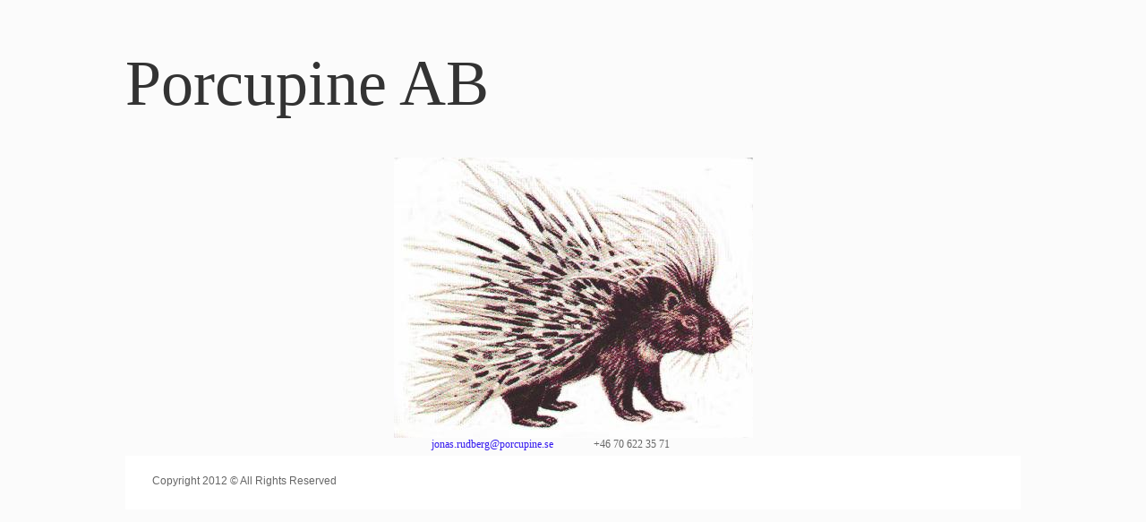

--- FILE ---
content_type: text/html
request_url: http://porcupine.se/
body_size: 813
content:
<!DOCTYPE html>
<html>
<head><meta charset="utf-8" />
<title>Hem</title>
<meta name="keywords" content="" />
<meta name="description" content="" />
<meta name="generator" content="One.com Web Editor" />
<link rel="stylesheet" href="http://porcupine.se/onewebstatic/1bad04af5e.css" />
<!--[if lte IE 7]><link rel="stylesheet" href="http://porcupine.se/onewebstatic/36bf642b4e.css" />
<![endif]-->
</head>
<body class="body blockbody">
<div class="innerBody self container" style="width:1000px;min-height:64px;width:1000px;margin:auto;"><div class="block">
<div class="self container" style="width:1000px;min-height:185px;">
<div class="block">
<div class="self container horizontalcontainer" style="width:1000px;min-height:20px;height:20px;">
<div class="horizontalwrapper block id3C37413DEF1F4D019281771ECB6E19AE" style="width:1000px;">
<div class="self text textparagraph" style="width:1000px;min-height:6px;"><p><span class="textheading1" style="font-size:72px;text-shadow:none;">Porcupine AB</span></p></div>
</div>
<div class="end"></div></div>
</div>
<div class="block">
<div class="self container" style="width:1000px;min-height:10px;">
</div>
</div>
<div class="block menu menuhorizontal">
<div class="self menuhorizontalleft menuverticaltop" style="width:1000px;height:16px;">
</div>
</div>
<div class="image block">
<div class="self" style="width:1000px;height:313px;">
<img width="401" height="313" src="http://porcupine.se/onewebstatic/ca3269bfda.jpg" style="display:block;margin-left:300px;" />
</div>
</div><div class="block">
<div class="self text textparagraph" style="width:1000px;min-height:20px;"><p><span>                                                                                                                  </span><a class="textlink link" href="mailto:mailto:jonas.rudberg@porcupine.se" target="_blank"><span>jonas.rudberg@porcupine.se </span></a><span>              +46 70 622 35 71</span></p></div>
</div>
<div class="block idD220D021B8FD4C06A9F598BF2D70D976">
<div class="self text textparagraph" style="width:940px;min-height:15px;"><p><span style="font-family:Verdana,Geneva,sans-serif;text-shadow:none;">Copyright</span><span style="font-family:Verdana,Geneva,sans-serif;text-shadow:none;"> 2012 © All Rights Reserved</span></p></div>
</div>
<div class="end"></div></div>
</div>
<div class="end"></div></div>
<footer>
</footer>
<div class="end"></div>

</body>
</html>


--- FILE ---
content_type: text/css
request_url: http://porcupine.se/onewebstatic/1bad04af5e.css
body_size: 2809
content:
.body{text-align:left;position:relative}body,div,dl,dt,dd,ul,ol,li,h1,h2,h3,h4,h5,h6,pre,form,fieldset,input,textarea,p,blockquote,th,td{margin:0;padding:0}table{border-collapse:collapse;border-spacing:0}fieldset,img{border:0}address,caption,cite,code,dfn,em,strong,th,var{font-style:normal;font-weight:normal}ol,ul{list-style:none}caption,th{text-align:left}h1,h2,h3,h4,h5,h6{font-size:100%;font-weight:normal}q:before,q:after{content:''}abbr,acronym{border:0}html,body,.body{min-height:100%}.textend,.end{clear:both}.menu td{vertical-align:top}.menu table{width:100%;table-layout:fixed}.text{white-space:pre-wrap;line-height:1.2;overflow:hidden;word-wrap:break-word}.textorderize{position:absolute;left:-1000px;top:-1000px}.image{overflow:hidden}.image .self{width:100%;height:100%;overflow:hidden}.horizontalcontainer{display:table}.horizontalwrapper{display:table-cell;vertical-align:top;position:relative}.anchor{overflow:visible;position:relative}.anchorwrapper{display:table;position:relative;width:100%;height:100%}.float{position:absolute;z-index:1}.textblock{white-space:normal;overflow:hidden}.textblockleft{float:left;clear:left}.textblockright{float:right;clear:right}.textblockcenter{display:block;margin:0 auto;clear:both}.textblockbottom{display:inline-block;vertical-align:bottom}.texttable{table-layout:fixed;border-collapse:collapse}.texttable td{overflow:hidden}.body a img{border-width:0}.body a .xh,.body a .xp,.body a:hover .xi,.body a:active .xi{display:none}.body a:hover .xh,.body a:active .xp{display:inline}.menu>.self ul{display:table;list-style:none;margin:0;clear:both}.menu>.self li{margin:0}.menu>.self a{display:block;cursor:pointer}.menu>.self a.disabled{cursor:auto}.menu>.self .indent{display:block}.menu>.self .divider{line-height:0}.menuhorizontal>.self>ul{font-size:0}.menuhorizontal>.self>ul>li{display:inline-table}.menuhorizontal>.self>ul>li>div{display:table-cell}.menuhorizontal>.self>ul>li>.divider{width:0}.menuhorizontal>.menuhorizontalfit>ul>li{float:none;display:table-cell}.menuhorizontalleft>ul{float:left;text-align:left}.menu>.menuhorizontalcenter>ul{margin:0 auto;text-align:center}.menuhorizontalright>ul{float:right;text-align:right}.menuhorizontalfit ul{-moz-box-sizing:border-box;box-sizing:border-box;width:100%}.menuhorizontal>.menuhorizontalfit ul{width:100%}.menu>.self{display:table-cell;height:100%}.menuverticalmiddle{vertical-align:middle}.menuverticalbottom{vertical-align:bottom}.menu li:hover>.menucascadeanchor>.menucascade,.menu li:hover>div>.menucascadeanchor>.menucascade{display:block;z-index:3000}.menu>.self li{position:relative}.menu .menucascadeanchor{position:absolute}.menuhorizontal>.menuhorizontalright .menucascade .menucascade{right:0}.menu .self ul.menucascade{position:absolute;display:none}.menucascade .menucascadeanchor,.menuvertical .menucascadeanchor{top:0;right:0}.menuhorizontal>.menuhorizontalright .menucascade .menucascadeanchor{left:0;right:auto}.menu .menucascade a{display:block;width:auto;float:none;clear:none}.menu .menucascade li{display:block;float:left;clear:both;width:100%}.menu .menucascade .divider{display:block;width:auto;float:none;clear:both}.blockbody{border-top-width:0;border-right-width:0;border-bottom-width:0;border-left-width:0;border-top-style:solid;border-right-style:solid;border-bottom-style:solid;border-left-style:solid;border-top-color:#000;border-right-color:#000;border-bottom-color:#000;border-left-color:#000;background-color:#fbfbfb;background-image:none;filter:progid:DXImageTransform.Microsoft.gradient(enabled=false);padding-top:50px;padding-right:0;padding-bottom:60px;padding-left:0}.textparagraph p>*,.textparagraph ol,.textparagraph ul{font-family:Georgia,Georgia,serif;font-size:12px;font-weight:normal;font-style:normal;text-decoration:none;text-shadow:none;color:#666}.textparagraph p{font-size:0}.id3C37413DEF1F4D019281771ECB6E19AE{padding-top:0;padding-right:0;padding-bottom:14px;padding-left:0}.textparagraph .textheading1{font-family:Georgia,Georgia,serif;font-size:48px;font-weight:normal;font-style:normal;text-decoration:none;text-shadow:none;color:#333}.textparagraph .id1C84F9F249ED4CE0B9BB40665962E7AB{font-size:72px;text-shadow:none}ul.menu2{border-top-width:0;border-right-width:0;border-bottom-width:0;border-left-width:0;border-top-style:solid;border-right-style:solid;border-bottom-style:solid;border-left-style:solid;border-top-color:#000;border-right-color:#000;border-bottom-color:#000;border-left-color:#000;padding-top:0;padding-right:0;padding-bottom:0;padding-left:0}.menucascadeanchor ul.menu2{width:200px}.menu2divider{border-top-width:0;border-right-width:0;border-bottom-width:0;border-left-width:0;border-top-style:solid;border-right-style:solid;border-bottom-style:solid;border-left-style:solid;border-top-color:#000;border-right-color:#000;border-bottom-color:#000;border-left-color:#000;padding-top:0;padding-right:2px;padding-bottom:0;padding-left:0}.menu2indent1{padding:0 40px}.menu2indent2{padding:0 80px}.menu2indent3{padding:0 120px}.menu2indent4{padding:0 160px}.menu2indent5{padding:0 200px}.menu2indent6{padding:0 240px}.menu2indent7{padding:0 280px}.menu2indent8{padding:0 320px}.menu2indent9{padding:0 360px}.menu2item,a.menu2item{border-top-width:0;border-right-width:0;border-bottom-width:0;border-left-width:0;border-top-style:solid;border-right-style:solid;border-bottom-style:solid;border-left-style:solid;border-top-color:#000;border-right-color:#000;border-bottom-color:#000;border-left-color:#000;background-color:#fbfbfb;background-image:none;filter:progid:DXImageTransform.Microsoft.gradient(enabled=false);padding-top:11px;padding-right:20px;padding-bottom:12px;padding-left:20px;font-family:Verdana,Geneva,sans-serif;font-size:11px;font-weight:bold;font-style:normal;text-decoration:none;text-shadow:none;text-transform:uppercase;color:#333;vertical-align:top;text-align:left}.menu2item .indent{padding-right:0}.menu2item:visited,a.menu2item:visited{border-top-width:0;border-right-width:0;border-bottom-width:0;border-left-width:0;border-top-style:solid;border-right-style:solid;border-bottom-style:solid;border-left-style:solid;border-top-color:#000;border-right-color:#000;border-bottom-color:#000;border-left-color:#000;background-color:#fbfbfb;background-image:none;filter:progid:DXImageTransform.Microsoft.gradient(enabled=false);padding-top:11px;padding-right:20px;padding-bottom:12px;padding-left:20px;font-size:11px;font-weight:bold;font-style:normal;text-decoration:none;text-shadow:none;text-transform:uppercase;color:#333;vertical-align:top;text-align:left}.menu2item:hover,a.menu2item:hover,li:hover>a.menu2item,li:hover>div>a.menu2item{border-top-width:0;border-right-width:0;border-bottom-width:0;border-left-width:0;border-top-style:solid;border-right-style:solid;border-bottom-style:solid;border-left-style:solid;border-top-color:#000;border-right-color:#000;border-bottom-color:#000;border-left-color:#000;background-color:#fff;background-image:none;filter:progid:DXImageTransform.Microsoft.gradient(enabled=false);padding-top:11px;padding-right:20px;padding-bottom:12px;padding-left:20px;font-family:Verdana,Geneva,sans-serif;font-size:11px;font-weight:bold;font-style:normal;text-decoration:none;text-shadow:none;text-transform:uppercase;color:#333;vertical-align:top;text-align:left}.menu2item:active,a.menu2item:active{border-top-width:0;border-right-width:0;border-bottom-width:0;border-left-width:0;border-top-style:solid;border-right-style:solid;border-bottom-style:solid;border-left-style:solid;border-top-color:#000;border-right-color:#000;border-bottom-color:#000;border-left-color:#000;background-color:#fbfbfb;background-image:none;filter:progid:DXImageTransform.Microsoft.gradient(enabled=false);padding-top:11px;padding-right:20px;padding-bottom:12px;padding-left:20px;font-size:11px;font-weight:bold;font-style:normal;text-decoration:none;text-shadow:none;text-transform:uppercase;color:#333;vertical-align:top;text-align:left}.menu2itemdisabled,a.menu2itemdisabled,.menu2itemdisabled:visited,a.menu2itemdisabled:visited,.menu2itemdisabled:hover,a.menu2itemdisabled:hover,.menu2itemdisabled:active,a.menu2itemdisabled:active{border-top-width:0;border-right-width:0;border-bottom-width:0;border-left-width:0;border-top-style:solid;border-right-style:solid;border-bottom-style:solid;border-left-style:solid;border-top-color:#000;border-right-color:#000;border-bottom-color:#000;border-left-color:#000;background-color:#fbfbfb;background-image:none;filter:progid:DXImageTransform.Microsoft.gradient(enabled=false);padding-top:11px;padding-right:20px;padding-bottom:12px;padding-left:20px;font-size:11px;font-weight:bold;font-style:normal;text-decoration:none;text-shadow:none;text-transform:uppercase;color:#333;vertical-align:top;text-align:left}.menu2expandable,a.menu2expandable{border-top-width:0!important;border-right-width:0!important;border-bottom-width:0!important;border-left-width:0!important;border-top-style:solid!important;border-right-style:solid!important;border-bottom-style:solid!important;border-left-style:solid!important;border-top-color:#000!important;border-right-color:#000!important;border-bottom-color:#000!important;border-left-color:#000!important;background-color:#fbfbfb!important;background-image:none!important;filter:progid:DXImageTransform.Microsoft.gradient(enabled=false)!important;padding-top:11px!important;padding-right:20px!important;padding-bottom:12px!important;padding-left:20px!important;font-size:11px!important;font-weight:bold!important;font-style:normal!important;text-decoration:none!important;text-shadow:none!important;text-transform:uppercase!important;color:#333!important;text-align:left!important}.menu2expandable .indent{padding-right:0!important}.menu2expandable:visited,a.menu2expandable:visited{border-top-width:0!important;border-right-width:0!important;border-bottom-width:0!important;border-left-width:0!important;border-top-style:solid!important;border-right-style:solid!important;border-bottom-style:solid!important;border-left-style:solid!important;border-top-color:#000!important;border-right-color:#000!important;border-bottom-color:#000!important;border-left-color:#000!important;background-color:#fbfbfb!important;background-image:none!important;filter:progid:DXImageTransform.Microsoft.gradient(enabled=false)!important;padding-top:11px!important;padding-right:20px!important;padding-bottom:12px!important;padding-left:20px!important;font-size:11px!important;font-weight:bold!important;font-style:normal!important;text-decoration:none!important;text-shadow:none!important;text-transform:uppercase!important;color:#333!important;text-align:left!important}.menu2expandable:hover,a.menu2expandable:hover,li:hover>a.menu2expandable,li:hover>div>a.menu2expandable{border-top-width:0!important;border-right-width:0!important;border-bottom-width:0!important;border-left-width:0!important;border-top-style:solid!important;border-right-style:solid!important;border-bottom-style:solid!important;border-left-style:solid!important;border-top-color:#000!important;border-right-color:#000!important;border-bottom-color:#000!important;border-left-color:#000!important;background-color:#fff!important;background-image:none!important;filter:progid:DXImageTransform.Microsoft.gradient(enabled=false)!important;padding-top:11px!important;padding-right:20px!important;padding-bottom:12px!important;padding-left:20px!important;font-size:11px!important;font-weight:bold!important;font-style:normal!important;text-decoration:none!important;text-shadow:none!important;text-transform:uppercase!important;color:#333!important;text-align:left!important}.menu2expandable:active,a.menu2expandable:active{border-top-width:0!important;border-right-width:0!important;border-bottom-width:0!important;border-left-width:0!important;border-top-style:solid!important;border-right-style:solid!important;border-bottom-style:solid!important;border-left-style:solid!important;border-top-color:#000!important;border-right-color:#000!important;border-bottom-color:#000!important;border-left-color:#000!important;background-color:#fbfbfb!important;background-image:none!important;filter:progid:DXImageTransform.Microsoft.gradient(enabled=false)!important;padding-top:11px!important;padding-right:20px!important;padding-bottom:12px!important;padding-left:20px!important;font-size:11px!important;font-weight:bold!important;font-style:normal!important;text-decoration:none!important;text-shadow:none!important;text-transform:uppercase!important;color:#333!important;text-align:left!important}.menu2expandabledisabled,a.menu2expandabledisabled,.menu2expandabledisabled:visited,a.menu2expandabledisabled:visited,.menu2expandabledisabled:hover,a.menu2expandabledisabled:hover,.menu2expandabledisabled:active,a.menu2expandabledisabled:active{border-top-width:0!important;border-right-width:0!important;border-bottom-width:0!important;border-left-width:0!important;border-top-style:solid!important;border-right-style:solid!important;border-bottom-style:solid!important;border-left-style:solid!important;border-top-color:#000!important;border-right-color:#000!important;border-bottom-color:#000!important;border-left-color:#000!important;background-color:#fbfbfb!important;background-image:none!important;filter:progid:DXImageTransform.Microsoft.gradient(enabled=false)!important;padding-top:11px!important;padding-right:20px!important;padding-bottom:12px!important;padding-left:20px!important;font-size:11px!important;font-weight:bold!important;font-style:normal!important;text-decoration:none!important;text-shadow:none!important;text-transform:uppercase!important;color:#333!important;text-align:left!important}.menu2selected,a.menu2selected{border-top-width:0;border-right-width:0;border-bottom-width:0;border-left-width:0;border-top-style:solid;border-right-style:solid;border-bottom-style:solid;border-left-style:solid;border-top-color:#000;border-right-color:#000;border-bottom-color:#000;border-left-color:#000;background-color:#fff;background-image:none;filter:progid:DXImageTransform.Microsoft.gradient(enabled=false);padding-top:11px;padding-right:20px;padding-bottom:12px;padding-left:20px;font-family:Verdana,Geneva,sans-serif;font-size:11px;font-weight:bold;font-style:normal;text-decoration:none;text-shadow:none;text-transform:uppercase;color:#333;vertical-align:top;text-align:left}.menu2selected .indent{padding-right:0}.menu2selected:visited,a.menu2selected:visited{border-top-width:0;border-right-width:0;border-bottom-width:0;border-left-width:0;border-top-style:solid;border-right-style:solid;border-bottom-style:solid;border-left-style:solid;border-top-color:#000;border-right-color:#000;border-bottom-color:#000;border-left-color:#000;background-color:#fff;background-image:none;filter:progid:DXImageTransform.Microsoft.gradient(enabled=false);padding-top:11px;padding-right:20px;padding-bottom:12px;padding-left:20px;font-size:11px;font-weight:bold;font-style:normal;text-decoration:none;text-shadow:none;text-transform:uppercase;color:#333;vertical-align:top;text-align:left}.menu2selected:hover,a.menu2selected:hover,li:hover>a.menu2selected,li:hover>div>a.menu2selected{border-top-width:0;border-right-width:0;border-bottom-width:0;border-left-width:0;border-top-style:solid;border-right-style:solid;border-bottom-style:solid;border-left-style:solid;border-top-color:#000;border-right-color:#000;border-bottom-color:#000;border-left-color:#000;background-color:#fff;background-image:none;filter:progid:DXImageTransform.Microsoft.gradient(enabled=false);padding-top:11px;padding-right:20px;padding-bottom:12px;padding-left:20px;font-family:Verdana,Geneva,sans-serif;font-size:11px;font-weight:bold;font-style:normal;text-decoration:none;text-shadow:none;text-transform:uppercase;color:#333;vertical-align:top;text-align:left}.menu2selected:active,a.menu2selected:active{border-top-width:0;border-right-width:0;border-bottom-width:0;border-left-width:0;border-top-style:solid;border-right-style:solid;border-bottom-style:solid;border-left-style:solid;border-top-color:#000;border-right-color:#000;border-bottom-color:#000;border-left-color:#000;background-color:#fff;background-image:none;filter:progid:DXImageTransform.Microsoft.gradient(enabled=false);padding-top:11px;padding-right:20px;padding-bottom:12px;padding-left:20px;font-size:11px;font-weight:bold;font-style:normal;text-decoration:none;text-shadow:none;text-transform:uppercase;color:#333;vertical-align:top;text-align:left}.menu2selecteddisabled,a.menu2selecteddisabled,.menu2selecteddisabled:visited,a.menu2selecteddisabled:visited,.menu2selecteddisabled:hover,a.menu2selecteddisabled:hover,.menu2selecteddisabled:active,a.menu2selecteddisabled:active{border-top-width:0;border-right-width:0;border-bottom-width:0;border-left-width:0;border-top-style:solid;border-right-style:solid;border-bottom-style:solid;border-left-style:solid;border-top-color:#000;border-right-color:#000;border-bottom-color:#000;border-left-color:#000;background-color:#fff;background-image:none;filter:progid:DXImageTransform.Microsoft.gradient(enabled=false);padding-top:11px;padding-right:20px;padding-bottom:12px;padding-left:20px;font-size:11px;font-weight:bold;font-style:normal;text-decoration:none;text-shadow:none;text-transform:uppercase;color:#333;vertical-align:top;text-align:left}.menu2expanded,a.menu2expanded{border-top-width:0!important;border-right-width:0!important;border-bottom-width:0!important;border-left-width:0!important;border-top-style:solid!important;border-right-style:solid!important;border-bottom-style:solid!important;border-left-style:solid!important;border-top-color:#000!important;border-right-color:#000!important;border-bottom-color:#000!important;border-left-color:#000!important;background-color:#fff!important;background-image:none!important;filter:progid:DXImageTransform.Microsoft.gradient(enabled=false)!important;padding-top:11px!important;padding-right:20px!important;padding-bottom:12px!important;padding-left:20px!important;font-size:11px!important;font-weight:bold!important;font-style:normal!important;text-decoration:none!important;text-shadow:none!important;text-transform:uppercase!important;color:#333!important;text-align:left!important}.menu2expanded .indent{padding-right:0!important}.menu2expanded:visited,a.menu2expanded:visited{border-top-width:0!important;border-right-width:0!important;border-bottom-width:0!important;border-left-width:0!important;border-top-style:solid!important;border-right-style:solid!important;border-bottom-style:solid!important;border-left-style:solid!important;border-top-color:#000!important;border-right-color:#000!important;border-bottom-color:#000!important;border-left-color:#000!important;background-color:#fff!important;background-image:none!important;filter:progid:DXImageTransform.Microsoft.gradient(enabled=false)!important;padding-top:11px!important;padding-right:20px!important;padding-bottom:12px!important;padding-left:20px!important;font-size:11px!important;font-weight:bold!important;font-style:normal!important;text-decoration:none!important;text-shadow:none!important;text-transform:uppercase!important;color:#333!important;text-align:left!important}.menu2expanded:hover,a.menu2expanded:hover,li:hover>a.menu2expanded,li:hover>div>a.menu2expanded{border-top-width:0!important;border-right-width:0!important;border-bottom-width:0!important;border-left-width:0!important;border-top-style:solid!important;border-right-style:solid!important;border-bottom-style:solid!important;border-left-style:solid!important;border-top-color:#000!important;border-right-color:#000!important;border-bottom-color:#000!important;border-left-color:#000!important;background-color:#fff!important;background-image:none!important;filter:progid:DXImageTransform.Microsoft.gradient(enabled=false)!important;padding-top:11px!important;padding-right:20px!important;padding-bottom:12px!important;padding-left:20px!important;font-size:11px!important;font-weight:bold!important;font-style:normal!important;text-decoration:none!important;text-shadow:none!important;text-transform:uppercase!important;color:#333!important;text-align:left!important}.menu2expanded:active,a.menu2expanded:active{border-top-width:0!important;border-right-width:0!important;border-bottom-width:0!important;border-left-width:0!important;border-top-style:solid!important;border-right-style:solid!important;border-bottom-style:solid!important;border-left-style:solid!important;border-top-color:#000!important;border-right-color:#000!important;border-bottom-color:#000!important;border-left-color:#000!important;background-color:#fff!important;background-image:none!important;filter:progid:DXImageTransform.Microsoft.gradient(enabled=false)!important;padding-top:11px!important;padding-right:20px!important;padding-bottom:12px!important;padding-left:20px!important;font-size:11px!important;font-weight:bold!important;font-style:normal!important;text-decoration:none!important;text-shadow:none!important;text-transform:uppercase!important;color:#333!important;text-align:left!important}.menu2expandeddisabled,a.menu2expandeddisabled,.menu2expandeddisabled:visited,a.menu2expandeddisabled:visited,.menu2expandeddisabled:hover,a.menu2expandeddisabled:hover,.menu2expandeddisabled:active,a.menu2expandeddisabled:active{border-top-width:0!important;border-right-width:0!important;border-bottom-width:0!important;border-left-width:0!important;border-top-style:solid!important;border-right-style:solid!important;border-bottom-style:solid!important;border-left-style:solid!important;border-top-color:#000!important;border-right-color:#000!important;border-bottom-color:#000!important;border-left-color:#000!important;background-color:#fff!important;background-image:none!important;filter:progid:DXImageTransform.Microsoft.gradient(enabled=false)!important;padding-top:11px!important;padding-right:20px!important;padding-bottom:12px!important;padding-left:20px!important;font-size:11px!important;font-weight:bold!important;font-style:normal!important;text-decoration:none!important;text-shadow:none!important;text-transform:uppercase!important;color:#333!important;text-align:left!important}ul.menu3{border-top-width:0;border-right-width:0;border-bottom-width:0;border-left-width:0;border-top-style:solid;border-right-style:solid;border-bottom-style:solid;border-left-style:solid;border-top-color:#000;border-right-color:#000;border-bottom-color:#000;border-left-color:#000;background-color:#fff;background-image:none;filter:progid:DXImageTransform.Microsoft.gradient(enabled=false);padding-top:11px;padding-right:0;padding-bottom:11px;padding-left:0}.menucascadeanchor ul.menu3{width:200px}.menu3divider{border-top-width:0;border-right-width:0;border-bottom-width:0;border-left-width:0;border-top-style:solid;border-right-style:solid;border-bottom-style:solid;border-left-style:solid;border-top-color:#000;border-right-color:#000;border-bottom-color:#000;border-left-color:#000;padding-top:0;padding-right:0;padding-bottom:0;padding-left:0}.menu3indent1{padding:0 40px}.menu3indent2{padding:0 80px}.menu3indent3{padding:0 120px}.menu3indent4{padding:0 160px}.menu3indent5{padding:0 200px}.menu3indent6{padding:0 240px}.menu3indent7{padding:0 280px}.menu3indent8{padding:0 320px}.menu3indent9{padding:0 360px}.menu3item,a.menu3item{border-top-width:0;border-right-width:0;border-bottom-width:0;border-left-width:0;border-top-style:solid;border-right-style:solid;border-bottom-style:solid;border-left-style:solid;border-top-color:#000;border-right-color:#000;border-bottom-color:#000;border-left-color:#000;background-color:#fff;background-image:none;filter:progid:DXImageTransform.Microsoft.gradient(enabled=false);padding-top:9px;padding-right:20px;padding-bottom:9px;padding-left:20px;font-family:Verdana,Geneva,sans-serif;font-size:11px;font-weight:bold;font-style:normal;text-decoration:none;text-shadow:none;text-transform:uppercase;color:#333;vertical-align:top;text-align:left}.menu3item .indent{padding-right:0}.menu3item:visited,a.menu3item:visited{border-top-width:0;border-right-width:0;border-bottom-width:0;border-left-width:0;border-top-style:solid;border-right-style:solid;border-bottom-style:solid;border-left-style:solid;border-top-color:#000;border-right-color:#000;border-bottom-color:#000;border-left-color:#000;background-color:#fff;background-image:none;filter:progid:DXImageTransform.Microsoft.gradient(enabled=false);padding-top:9px;padding-right:20px;padding-bottom:9px;padding-left:20px;font-size:11px;font-weight:bold;font-style:normal;text-decoration:none;text-shadow:none;text-transform:uppercase;color:#333;vertical-align:top;text-align:left}.menu3item:hover,a.menu3item:hover,li:hover>a.menu3item,li:hover>div>a.menu3item{border-top-width:0;border-right-width:0;border-bottom-width:0;border-left-width:0;border-top-style:solid;border-right-style:solid;border-bottom-style:solid;border-left-style:solid;border-top-color:#000;border-right-color:#000;border-bottom-color:#000;border-left-color:#000;background-color:#fbfbfb;background-image:none;filter:progid:DXImageTransform.Microsoft.gradient(enabled=false);padding-top:9px;padding-right:20px;padding-bottom:9px;padding-left:20px;font-family:Verdana,Geneva,sans-serif;font-size:11px;font-weight:bold;font-style:normal;text-decoration:none;text-shadow:none;text-transform:uppercase;color:#333;vertical-align:top;text-align:left}.menu3item:active,a.menu3item:active{border-top-width:0;border-right-width:0;border-bottom-width:0;border-left-width:0;border-top-style:solid;border-right-style:solid;border-bottom-style:solid;border-left-style:solid;border-top-color:#000;border-right-color:#000;border-bottom-color:#000;border-left-color:#000;background-color:#fff;background-image:none;filter:progid:DXImageTransform.Microsoft.gradient(enabled=false);padding-top:9px;padding-right:20px;padding-bottom:9px;padding-left:20px;font-size:11px;font-weight:bold;font-style:normal;text-decoration:none;text-shadow:none;text-transform:uppercase;color:#333;vertical-align:top;text-align:left}.menu3itemdisabled,a.menu3itemdisabled,.menu3itemdisabled:visited,a.menu3itemdisabled:visited,.menu3itemdisabled:hover,a.menu3itemdisabled:hover,.menu3itemdisabled:active,a.menu3itemdisabled:active{border-top-width:0;border-right-width:0;border-bottom-width:0;border-left-width:0;border-top-style:solid;border-right-style:solid;border-bottom-style:solid;border-left-style:solid;border-top-color:#000;border-right-color:#000;border-bottom-color:#000;border-left-color:#000;background-color:#fff;background-image:none;filter:progid:DXImageTransform.Microsoft.gradient(enabled=false);padding-top:9px;padding-right:20px;padding-bottom:9px;padding-left:20px;font-size:11px;font-weight:bold;font-style:normal;text-decoration:none;text-shadow:none;text-transform:uppercase;color:#333;vertical-align:top;text-align:left}.menu3expandable,a.menu3expandable{border-top-width:0!important;border-right-width:0!important;border-bottom-width:0!important;border-left-width:0!important;border-top-style:solid!important;border-right-style:solid!important;border-bottom-style:solid!important;border-left-style:solid!important;border-top-color:#000!important;border-right-color:#000!important;border-bottom-color:#000!important;border-left-color:#000!important;background-color:#fff!important;background-image:url('http://porcupine.se/onewebstatic/e026c60eb6.png')!important;background-repeat:no-repeat!important;background-position:100% 50%!important;filter:progid:DXImageTransform.Microsoft.gradient(enabled=false)!important;padding-top:9px!important;padding-right:45px!important;padding-bottom:9px!important;padding-left:20px!important;font-size:11px!important;font-weight:bold!important;font-style:normal!important;text-decoration:none!important;text-shadow:none!important;text-transform:uppercase!important;color:#333!important;text-align:left!important}.menu3expandable .indent{padding-right:0!important}.menu3expandable:visited,a.menu3expandable:visited{border-top-width:0!important;border-right-width:0!important;border-bottom-width:0!important;border-left-width:0!important;border-top-style:solid!important;border-right-style:solid!important;border-bottom-style:solid!important;border-left-style:solid!important;border-top-color:#000!important;border-right-color:#000!important;border-bottom-color:#000!important;border-left-color:#000!important;background-color:#fff!important;background-image:url('http://porcupine.se/onewebstatic/e026c60eb6.png')!important;background-repeat:no-repeat!important;background-position:100% 50%!important;filter:progid:DXImageTransform.Microsoft.gradient(enabled=false)!important;padding-top:9px!important;padding-right:45px!important;padding-bottom:9px!important;padding-left:20px!important;font-size:11px!important;font-weight:bold!important;font-style:normal!important;text-decoration:none!important;text-shadow:none!important;text-transform:uppercase!important;color:#333!important;text-align:left!important}.menu3expandable:hover,a.menu3expandable:hover,li:hover>a.menu3expandable,li:hover>div>a.menu3expandable{border-top-width:0!important;border-right-width:0!important;border-bottom-width:0!important;border-left-width:0!important;border-top-style:solid!important;border-right-style:solid!important;border-bottom-style:solid!important;border-left-style:solid!important;border-top-color:#000!important;border-right-color:#000!important;border-bottom-color:#000!important;border-left-color:#000!important;background-color:#fbfbfb!important;background-image:url('http://porcupine.se/onewebstatic/e026c60eb6.png')!important;background-repeat:no-repeat!important;background-position:100% 50%!important;filter:progid:DXImageTransform.Microsoft.gradient(enabled=false)!important;padding-top:9px!important;padding-right:45px!important;padding-bottom:9px!important;padding-left:20px!important;font-size:11px!important;font-weight:bold!important;font-style:normal!important;text-decoration:none!important;text-shadow:none!important;text-transform:uppercase!important;color:#333!important;text-align:left!important}.menu3expandable:active,a.menu3expandable:active{border-top-width:0!important;border-right-width:0!important;border-bottom-width:0!important;border-left-width:0!important;border-top-style:solid!important;border-right-style:solid!important;border-bottom-style:solid!important;border-left-style:solid!important;border-top-color:#000!important;border-right-color:#000!important;border-bottom-color:#000!important;border-left-color:#000!important;background-color:#fff!important;background-image:url('http://porcupine.se/onewebstatic/e026c60eb6.png')!important;background-repeat:no-repeat!important;background-position:100% 50%!important;filter:progid:DXImageTransform.Microsoft.gradient(enabled=false)!important;padding-top:9px!important;padding-right:45px!important;padding-bottom:9px!important;padding-left:20px!important;font-size:11px!important;font-weight:bold!important;font-style:normal!important;text-decoration:none!important;text-shadow:none!important;text-transform:uppercase!important;color:#333!important;text-align:left!important}.menu3expandabledisabled,a.menu3expandabledisabled,.menu3expandabledisabled:visited,a.menu3expandabledisabled:visited,.menu3expandabledisabled:hover,a.menu3expandabledisabled:hover,.menu3expandabledisabled:active,a.menu3expandabledisabled:active{border-top-width:0!important;border-right-width:0!important;border-bottom-width:0!important;border-left-width:0!important;border-top-style:solid!important;border-right-style:solid!important;border-bottom-style:solid!important;border-left-style:solid!important;border-top-color:#000!important;border-right-color:#000!important;border-bottom-color:#000!important;border-left-color:#000!important;background-color:#fff!important;background-image:url('http://porcupine.se/onewebstatic/e026c60eb6.png')!important;background-repeat:no-repeat!important;background-position:100% 50%!important;filter:progid:DXImageTransform.Microsoft.gradient(enabled=false)!important;padding-top:9px!important;padding-right:45px!important;padding-bottom:9px!important;padding-left:20px!important;font-size:11px!important;font-weight:bold!important;font-style:normal!important;text-decoration:none!important;text-shadow:none!important;text-transform:uppercase!important;color:#333!important;text-align:left!important}.menu3selected,a.menu3selected{border-top-width:0;border-right-width:0;border-bottom-width:0;border-left-width:0;border-top-style:solid;border-right-style:solid;border-bottom-style:solid;border-left-style:solid;border-top-color:#000;border-right-color:#000;border-bottom-color:#000;border-left-color:#000;background-color:#fbfbfb;background-image:none;filter:progid:DXImageTransform.Microsoft.gradient(enabled=false);padding-top:9px;padding-right:20px;padding-bottom:9px;padding-left:20px;font-family:Verdana,Geneva,sans-serif;font-size:11px;font-weight:bold;font-style:normal;text-decoration:none;text-shadow:none;text-transform:uppercase;color:#333;vertical-align:top;text-align:left}.menu3selected .indent{padding-right:0}.menu3selected:visited,a.menu3selected:visited{border-top-width:0;border-right-width:0;border-bottom-width:0;border-left-width:0;border-top-style:solid;border-right-style:solid;border-bottom-style:solid;border-left-style:solid;border-top-color:#000;border-right-color:#000;border-bottom-color:#000;border-left-color:#000;background-color:#fbfbfb;background-image:none;filter:progid:DXImageTransform.Microsoft.gradient(enabled=false);padding-top:9px;padding-right:20px;padding-bottom:9px;padding-left:20px;font-size:11px;font-weight:bold;font-style:normal;text-decoration:none;text-shadow:none;text-transform:uppercase;color:#333;vertical-align:top;text-align:left}.menu3selected:hover,a.menu3selected:hover,li:hover>a.menu3selected,li:hover>div>a.menu3selected{border-top-width:0;border-right-width:0;border-bottom-width:0;border-left-width:0;border-top-style:solid;border-right-style:solid;border-bottom-style:solid;border-left-style:solid;border-top-color:#000;border-right-color:#000;border-bottom-color:#000;border-left-color:#000;background-color:#fbfbfb;background-image:none;filter:progid:DXImageTransform.Microsoft.gradient(enabled=false);padding-top:9px;padding-right:20px;padding-bottom:9px;padding-left:20px;font-family:Verdana,Geneva,sans-serif;font-size:11px;font-weight:bold;font-style:normal;text-decoration:none;text-shadow:none;text-transform:uppercase;color:#333;vertical-align:top;text-align:left}.menu3selected:active,a.menu3selected:active{border-top-width:0;border-right-width:0;border-bottom-width:0;border-left-width:0;border-top-style:solid;border-right-style:solid;border-bottom-style:solid;border-left-style:solid;border-top-color:#000;border-right-color:#000;border-bottom-color:#000;border-left-color:#000;background-color:#fbfbfb;background-image:none;filter:progid:DXImageTransform.Microsoft.gradient(enabled=false);padding-top:9px;padding-right:20px;padding-bottom:9px;padding-left:20px;font-size:11px;font-weight:bold;font-style:normal;text-decoration:none;text-shadow:none;text-transform:uppercase;color:#333;vertical-align:top;text-align:left}.menu3selecteddisabled,a.menu3selecteddisabled,.menu3selecteddisabled:visited,a.menu3selecteddisabled:visited,.menu3selecteddisabled:hover,a.menu3selecteddisabled:hover,.menu3selecteddisabled:active,a.menu3selecteddisabled:active{border-top-width:0;border-right-width:0;border-bottom-width:0;border-left-width:0;border-top-style:solid;border-right-style:solid;border-bottom-style:solid;border-left-style:solid;border-top-color:#000;border-right-color:#000;border-bottom-color:#000;border-left-color:#000;background-color:#fbfbfb;background-image:none;filter:progid:DXImageTransform.Microsoft.gradient(enabled=false);padding-top:9px;padding-right:20px;padding-bottom:9px;padding-left:20px;font-size:11px;font-weight:bold;font-style:normal;text-decoration:none;text-shadow:none;text-transform:uppercase;color:#333;vertical-align:top;text-align:left}.menu3expanded,a.menu3expanded{border-top-width:0!important;border-right-width:0!important;border-bottom-width:0!important;border-left-width:0!important;border-top-style:solid!important;border-right-style:solid!important;border-bottom-style:solid!important;border-left-style:solid!important;border-top-color:#000!important;border-right-color:#000!important;border-bottom-color:#000!important;border-left-color:#000!important;background-color:#fbfbfb!important;background-image:url('http://porcupine.se/onewebstatic/e026c60eb6.png')!important;background-repeat:no-repeat!important;background-position:100% 50%!important;filter:progid:DXImageTransform.Microsoft.gradient(enabled=false)!important;padding-top:9px!important;padding-right:45px!important;padding-bottom:9px!important;padding-left:20px!important;font-size:11px!important;font-weight:bold!important;font-style:normal!important;text-decoration:none!important;text-shadow:none!important;text-transform:uppercase!important;color:#333!important;text-align:left!important}.menu3expanded .indent{padding-right:0!important}.menu3expanded:visited,a.menu3expanded:visited{border-top-width:0!important;border-right-width:0!important;border-bottom-width:0!important;border-left-width:0!important;border-top-style:solid!important;border-right-style:solid!important;border-bottom-style:solid!important;border-left-style:solid!important;border-top-color:#000!important;border-right-color:#000!important;border-bottom-color:#000!important;border-left-color:#000!important;background-color:#fbfbfb!important;background-image:url('http://porcupine.se/onewebstatic/e026c60eb6.png')!important;background-repeat:no-repeat!important;background-position:100% 50%!important;filter:progid:DXImageTransform.Microsoft.gradient(enabled=false)!important;padding-top:9px!important;padding-right:45px!important;padding-bottom:9px!important;padding-left:20px!important;font-size:11px!important;font-weight:bold!important;font-style:normal!important;text-decoration:none!important;text-shadow:none!important;text-transform:uppercase!important;color:#333!important;text-align:left!important}.menu3expanded:hover,a.menu3expanded:hover,li:hover>a.menu3expanded,li:hover>div>a.menu3expanded{border-top-width:0!important;border-right-width:0!important;border-bottom-width:0!important;border-left-width:0!important;border-top-style:solid!important;border-right-style:solid!important;border-bottom-style:solid!important;border-left-style:solid!important;border-top-color:#000!important;border-right-color:#000!important;border-bottom-color:#000!important;border-left-color:#000!important;background-color:#fbfbfb!important;background-image:url('http://porcupine.se/onewebstatic/e026c60eb6.png')!important;background-repeat:no-repeat!important;background-position:100% 50%!important;filter:progid:DXImageTransform.Microsoft.gradient(enabled=false)!important;padding-top:9px!important;padding-right:45px!important;padding-bottom:9px!important;padding-left:20px!important;font-size:11px!important;font-weight:bold!important;font-style:normal!important;text-decoration:none!important;text-shadow:none!important;text-transform:uppercase!important;color:#333!important;text-align:left!important}.menu3expanded:active,a.menu3expanded:active{border-top-width:0!important;border-right-width:0!important;border-bottom-width:0!important;border-left-width:0!important;border-top-style:solid!important;border-right-style:solid!important;border-bottom-style:solid!important;border-left-style:solid!important;border-top-color:#000!important;border-right-color:#000!important;border-bottom-color:#000!important;border-left-color:#000!important;background-color:#fbfbfb!important;background-image:url('http://porcupine.se/onewebstatic/e026c60eb6.png')!important;background-repeat:no-repeat!important;background-position:100% 50%!important;filter:progid:DXImageTransform.Microsoft.gradient(enabled=false)!important;padding-top:9px!important;padding-right:45px!important;padding-bottom:9px!important;padding-left:20px!important;font-size:11px!important;font-weight:bold!important;font-style:normal!important;text-decoration:none!important;text-shadow:none!important;text-transform:uppercase!important;color:#333!important;text-align:left!important}.menu3expandeddisabled,a.menu3expandeddisabled,.menu3expandeddisabled:visited,a.menu3expandeddisabled:visited,.menu3expandeddisabled:hover,a.menu3expandeddisabled:hover,.menu3expandeddisabled:active,a.menu3expandeddisabled:active{border-top-width:0!important;border-right-width:0!important;border-bottom-width:0!important;border-left-width:0!important;border-top-style:solid!important;border-right-style:solid!important;border-bottom-style:solid!important;border-left-style:solid!important;border-top-color:#000!important;border-right-color:#000!important;border-bottom-color:#000!important;border-left-color:#000!important;background-color:#fbfbfb!important;background-image:url('http://porcupine.se/onewebstatic/e026c60eb6.png')!important;background-repeat:no-repeat!important;background-position:100% 50%!important;filter:progid:DXImageTransform.Microsoft.gradient(enabled=false)!important;padding-top:9px!important;padding-right:45px!important;padding-bottom:9px!important;padding-left:20px!important;font-size:11px!important;font-weight:bold!important;font-style:normal!important;text-decoration:none!important;text-shadow:none!important;text-transform:uppercase!important;color:#333!important;text-align:left!important}.textparagraph .link{text-decoration:none;color:#3318ef}.textparagraph .link:visited{text-decoration:none;color:#666}.textparagraph .link:hover{text-decoration:none;color:#171ac5}.textparagraph .link:active{text-decoration:none;color:#2315cb}.idD220D021B8FD4C06A9F598BF2D70D976{background-color:#fff;background-image:none;filter:progid:DXImageTransform.Microsoft.gradient(enabled=false);padding-top:21px;padding-right:30px;padding-bottom:24px;padding-left:30px}.textparagraph .id777D16E18C2A46F694B06B105DF5668D{font-family:Verdana,Geneva,sans-serif;text-shadow:none}.textparagraph .id7748BFB4278643B6A818A993695DFBD4{font-family:Verdana,Geneva,sans-serif;text-shadow:none}body{overflow-y:scroll}